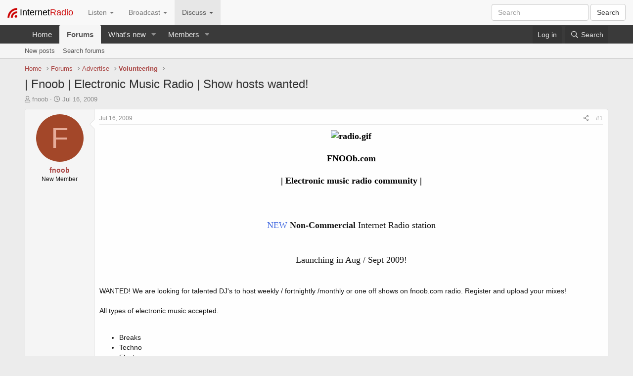

--- FILE ---
content_type: text/html; charset=utf-8
request_url: https://www.internet-radio.com/community/threads/fnoob-electronic-music-radio-show-hosts-wanted.138/
body_size: 14505
content:
<!DOCTYPE html>
<html id="XF" lang="en-US" dir="LTR"
	data-app="public"
	data-template="thread_view"
	data-container-key="node-14"
	data-content-key="thread-138"
	data-logged-in="false"
	data-cookie-prefix="xf_"
	data-csrf="1770053168,9ced3892e5bf7159594b2296009c1440"
	class="has-no-js template-thread_view"
	>
<head>
	<meta charset="utf-8" />
	<meta http-equiv="X-UA-Compatible" content="IE=Edge" />
	<meta name="viewport" content="width=device-width, initial-scale=1, viewport-fit=cover">

	
	
	

	<title>| Fnoob | Electronic  Music Radio | Show hosts wanted! | Internet Radio Forums</title>

	<link rel="manifest" href="/community/webmanifest.php">
	
		<meta name="theme-color" content="#3a3a3a" />
	

	<meta name="apple-mobile-web-app-title" content="Internet Radio Forums">
	
		<link rel="apple-touch-icon" href="/images/ir_reflection_logo_400x400.png" />
	

	
		
		<meta name="description" content="FNOOb.com

 | Electronic music radio community |

 

NEW Non-Commercial  Internet Radio station 


Launching in Aug / Sept 2009!

 
WANTED! We are looking..." />
		<meta property="og:description" content="FNOOb.com

 | Electronic music radio community |

 

NEW Non-Commercial  Internet Radio station 


Launching in Aug / Sept 2009!

 
WANTED! We are looking for talented DJ&#039;s to host weekly / fortnightly /monthly or one off shows on fnoob.com radio. Register and upload your mixes!

All types of..." />
		<meta property="twitter:description" content="FNOOb.com

 | Electronic music radio community |

 

NEW Non-Commercial  Internet Radio station 


Launching in Aug / Sept 2009!

 
WANTED! We are looking for talented DJ&#039;s to host weekly /..." />
	
	
		<meta property="og:url" content="https://www.internet-radio.com/community/threads/fnoob-electronic-music-radio-show-hosts-wanted.138/" />
	
		<link rel="canonical" href="https://www.internet-radio.com/community/threads/fnoob-electronic-music-radio-show-hosts-wanted.138/" />
	

	
		
	
	
	<meta property="og:site_name" content="Internet Radio Forums" />


	
	
		
	
	
	<meta property="og:type" content="website" />


	
	
		
	
	
	
		<meta property="og:title" content="| Fnoob | Electronic  Music Radio | Show hosts wanted!" />
		<meta property="twitter:title" content="| Fnoob | Electronic  Music Radio | Show hosts wanted!" />
	


	
	
	
	
		
	
	
	
		<meta property="og:image" content="/images/ir_reflection_logo_400x400.png" />
		<meta property="twitter:image" content="/images/ir_reflection_logo_400x400.png" />
		<meta property="twitter:card" content="summary" />
	


	

	
	

	


	<link rel="preload" href="/community/styles/fonts/fa/fa-regular-400.woff2?_v=5.15.3" as="font" type="font/woff2" crossorigin="anonymous" />


	<link rel="preload" href="/community/styles/fonts/fa/fa-solid-900.woff2?_v=5.15.3" as="font" type="font/woff2" crossorigin="anonymous" />


<link rel="preload" href="/community/styles/fonts/fa/fa-brands-400.woff2?_v=5.15.3" as="font" type="font/woff2" crossorigin="anonymous" />

	<link rel="stylesheet" href="/community/css.php?css=public%3Anormalize.css%2Cpublic%3Afa.css%2Cpublic%3Acore.less%2Cpublic%3Aapp.less&amp;s=2&amp;l=1&amp;d=1736525005&amp;k=27c146826d3d4dd4b4be291bda26e2b32df59f3b" />

	<link rel="stylesheet" href="/community/css.php?css=public%3Abb_code.less%2Cpublic%3Alightbox.less%2Cpublic%3Amessage.less%2Cpublic%3Ashare_controls.less%2Cpublic%3Aextra.less&amp;s=2&amp;l=1&amp;d=1736525005&amp;k=8bd0597241178d26d74d9058d58fd69b0e489cf6" />

	
		<script src="/community/js/xf/preamble.min.js?_v=6e477279"></script>
	


	
	
	
	<script src="https://ajax.googleapis.com/ajax/libs/jquery/1.11.0/jquery.min.js"></script>
	<script src="/javascripts/bootstrap.dropdown.js"></script>
	
</head>
<body data-template="thread_view">
				<nav class="navbar navbar-default navbar-fixed-top" role="navigation">
		<div class="container-fluid">
			<!-- Brand and toggle get grouped for better mobile display -->
			<div class="navbar-header">
				<button type="button" class="navbar-toggle collapsed" data-toggle="collapse" data-target="#bs-example-navbar-collapse-1">
					<span class="sr-only">Toggle navigation</span>
					<span class="icon-bar"></span>
					<span class="icon-bar"></span>
					<span class="icon-bar"></span>
				</button>
								<a class="navbar-brand" href="/">
					<img style="display:inline-block" alt="Brand" src="/images/internet-radio-icon_20x20.png" height="20">
					<span style="color: #000;">Internet</span><span style="color: #c00;">Radio</span>
				</a>

			</div>

			<!-- Collect the nav links, forms, and other content for toggling -->
			<div class="collapse navbar-collapse" id="bs-example-navbar-collapse-1">
				<ul class="nav navbar-nav">
					<li class="dropdown">
					<a class="dropdown-toggle" data-toggle="dropdown" role="button" aria-expanded="false">
						Listen <span class="caret"></span>
					</a>
					<ul class="dropdown-menu" role="menu">
<li><a onClick="ga('send', 'event', 'genreclick', 'navbar', '70s');" href="/stations/70s/">70s</a></li>
<li><a onClick="ga('send', 'event', 'genreclick', 'navbar', '80s');" href="/stations/80s/">80s</a></li>
<li><a onClick="ga('send', 'event', 'genreclick', 'navbar', 'ambient');" href="/stations/ambient/">Ambient</a></li>
<li><a onClick="ga('send', 'event', 'genreclick', 'navbar', 'blues');" href="/stations/blues/">Blues</a></li>
<li><a onClick="ga('send', 'event', 'genreclick', 'navbar', 'chillout');" href="/stations/chillout/">Chillout</a></li>
<li><a onClick="ga('send', 'event', 'genreclick', 'navbar', 'classical');" href="/stations/classical/">Classical</a></li>
<li><a onClick="ga('send', 'event', 'genreclick', 'navbar', 'country');" href="/stations/country/">Country</a></li>
<li><a onClick="ga('send', 'event', 'genreclick', 'navbar', 'dance');" href="/stations/dance/">Dance</a></li>
<li><a onClick="ga('send', 'event', 'genreclick', 'navbar', 'drum and bass');" href="/stations/drum and bass/">Drum and bass</a></li>
<li><a onClick="ga('send', 'event', 'genreclick', 'navbar', 'easy listening');" href="/stations/easy listening/">Easy listening</a></li>
<li><a onClick="ga('send', 'event', 'genreclick', 'navbar', 'heavy metal');" href="/stations/heavy metal/">Heavy metal</a></li>
<li><a onClick="ga('send', 'event', 'genreclick', 'navbar', 'jazz');" href="/stations/jazz/">Jazz</a></li>
<li><a onClick="ga('send', 'event', 'genreclick', 'navbar', 'lounge');" href="/stations/lounge/">Lounge</a></li>
<li><a onClick="ga('send', 'event', 'genreclick', 'navbar', 'meditation');" href="/stations/meditation/">Meditation</a></li>
<li><a onClick="ga('send', 'event', 'genreclick', 'navbar', 'metal');" href="/stations/metal/">Metal</a></li>
<li><a onClick="ga('send', 'event', 'genreclick', 'navbar', 'oldies');" href="/stations/oldies/">Oldies</a></li>
<li><a onClick="ga('send', 'event', 'genreclick', 'navbar', 'psytrance');" href="/stations/psytrance/">Psytrance</a></li>
<li><a onClick="ga('send', 'event', 'genreclick', 'navbar', 'reggae');" href="/stations/reggae/">Reggae</a></li>
<li><a onClick="ga('send', 'event', 'genreclick', 'navbar', 'rock');" href="/stations/rock/">Rock</a></li>
<li class="divider"></li><li><a href="/stations/">More Genres</a></li>

					</ul>
					</li>

					<li class="dropdown">
					<a class="dropdown-toggle" data-toggle="dropdown" role="button" aria-expanded="false">
						Broadcast <span class="caret"></span>
					</a>
					<ul class="dropdown-menu" role="menu">
						<li><a href="/servers/">Start your own station</a></li>
						<li><a href="/servers/prices/">Prices</a></li>
						<li class="divider"></li>
						<li><a href="/community/forums/guides.12/">Guides</a></li>
						<li><a href="/community/forums/faq.9/">FAQs</a></li>
						<li class="divider"></li>
						<li><a href="https://control.internet-radio.com:2199/" target="_blank">Control Panel Login</a></li>
					</ul>
					</li>

					<li class="dropdown active">
					<a class="dropdown-toggle" data-toggle="dropdown" role="button" aria-expanded="false">
						Discuss <span class="caret"></span>
					</a>
					<ul class="dropdown-menu" role="menu">
						<li><a href="/community/">Forum Home</a></li>
						<li><a href="/contact/">Contact Us</a></li>
						<li class="divider"></li>
						<li><a href="/community/forums/support.2/">Support</a></li>
						<li><a href="/community/forums/faq.9/">FAQs</a></li>
						<li><a href="/community/forums/guides.12/">Guides</a></li>
						<li><a href="/community/forums/pre-sales-questions.5/">Pre Sales Questions</a></li>
						<li class="divider"></li>
						<li><a href="/community/forums/volunteering.14/">Volunteering</a></li>
						<li><a href="/community/forums/shows.17/">Shows</a></li>
						<li><a href="/community/forums/music.18/">Music</a></li>
						<li class="divider"></li>
						<li><a href="/community/forums/chat.10/">Chat</a></li>
						<li><a href="/community/forums/news.7/">News</a></li>
						<li><a href="/community/forums/feedback.8/">Feedback</a></li>
					</ul>
				</ul>

				<form class="navbar-form navbar-right" role="search" name="search" method="get" action="/search/">
					<div class="form-group">
						<input type="text" name="radio" class="form-control" placeholder="Search">
					</div>
					<button type="submit" class="btn btn-default">Search</button>
				</form>
			</div><!-- /.navbar-collapse -->
		</div><!-- /.container-fluid -->
		</nav>
	
<div class="p-pageWrapper" id="top" style="margin-top: 51px; min-height: 0;">





<header class="p-header" id="header">
</header>
	




	<div class="p-navSticky p-navSticky--primary" data-xf-init="sticky-header">
		
	<nav class="p-nav">
		<div class="p-nav-inner">
			<button type="button" class="button--plain p-nav-menuTrigger button" data-xf-click="off-canvas" data-menu=".js-headerOffCanvasMenu" tabindex="0" aria-label="Menu"><span class="button-text">
				<i aria-hidden="true"></i>
			</span></button>

			<div class="p-nav-smallLogo">
				<a href="https://www.internet-radio.com">
					<img src="/images/internet-radio-icon_20x20.png" srcset="" alt="Internet Radio Forums"
						width="" height="" />
				</a>
			</div>

			<div class="p-nav-scroller hScroller" data-xf-init="h-scroller" data-auto-scroll=".p-navEl.is-selected">
				<div class="hScroller-scroll">
					<ul class="p-nav-list js-offCanvasNavSource">
					
						<li>
							
	<div class="p-navEl " >
		

			
	
	<a href="https://www.internet-radio.com"
		class="p-navEl-link "
		
		data-xf-key="1"
		data-nav-id="home">Home</a>


			

		
		
	</div>

						</li>
					
						<li>
							
	<div class="p-navEl is-selected" data-has-children="true">
		

			
	
	<a href="/community/"
		class="p-navEl-link p-navEl-link--splitMenu "
		
		
		data-nav-id="forums">Forums</a>


			<a data-xf-key="2"
				data-xf-click="menu"
				data-menu-pos-ref="< .p-navEl"
				class="p-navEl-splitTrigger"
				role="button"
				tabindex="0"
				aria-label="Toggle expanded"
				aria-expanded="false"
				aria-haspopup="true"></a>

		
		
			<div class="menu menu--structural" data-menu="menu" aria-hidden="true">
				<div class="menu-content">
					
						
	
	
	<a href="/community/whats-new/posts/"
		class="menu-linkRow u-indentDepth0 js-offCanvasCopy "
		
		
		data-nav-id="newPosts">New posts</a>

	

					
						
	
	
	<a href="/community/search/?type=post"
		class="menu-linkRow u-indentDepth0 js-offCanvasCopy "
		
		
		data-nav-id="searchForums">Search forums</a>

	

					
				</div>
			</div>
		
	</div>

						</li>
					
						<li>
							
	<div class="p-navEl " data-has-children="true">
		

			
	
	<a href="/community/whats-new/"
		class="p-navEl-link p-navEl-link--splitMenu "
		
		
		data-nav-id="whatsNew">What's new</a>


			<a data-xf-key="3"
				data-xf-click="menu"
				data-menu-pos-ref="< .p-navEl"
				class="p-navEl-splitTrigger"
				role="button"
				tabindex="0"
				aria-label="Toggle expanded"
				aria-expanded="false"
				aria-haspopup="true"></a>

		
		
			<div class="menu menu--structural" data-menu="menu" aria-hidden="true">
				<div class="menu-content">
					
						
	
	
	<a href="/community/whats-new/posts/"
		class="menu-linkRow u-indentDepth0 js-offCanvasCopy "
		 rel="nofollow"
		
		data-nav-id="whatsNewPosts">New posts</a>

	

					
						
	
	
	<a href="/community/whats-new/profile-posts/"
		class="menu-linkRow u-indentDepth0 js-offCanvasCopy "
		 rel="nofollow"
		
		data-nav-id="whatsNewProfilePosts">New profile posts</a>

	

					
						
	
	
	<a href="/community/whats-new/latest-activity"
		class="menu-linkRow u-indentDepth0 js-offCanvasCopy "
		 rel="nofollow"
		
		data-nav-id="latestActivity">Latest activity</a>

	

					
				</div>
			</div>
		
	</div>

						</li>
					
						<li>
							
	<div class="p-navEl " data-has-children="true">
		

			
	
	<a href="/community/members/"
		class="p-navEl-link p-navEl-link--splitMenu "
		
		
		data-nav-id="members">Members</a>


			<a data-xf-key="4"
				data-xf-click="menu"
				data-menu-pos-ref="< .p-navEl"
				class="p-navEl-splitTrigger"
				role="button"
				tabindex="0"
				aria-label="Toggle expanded"
				aria-expanded="false"
				aria-haspopup="true"></a>

		
		
			<div class="menu menu--structural" data-menu="menu" aria-hidden="true">
				<div class="menu-content">
					
						
	
	
	<a href="/community/online/"
		class="menu-linkRow u-indentDepth0 js-offCanvasCopy "
		
		
		data-nav-id="currentVisitors">Current visitors</a>

	

					
						
	
	
	<a href="/community/whats-new/profile-posts/"
		class="menu-linkRow u-indentDepth0 js-offCanvasCopy "
		 rel="nofollow"
		
		data-nav-id="newProfilePosts">New profile posts</a>

	

					
						
	
	
	<a href="/community/search/?type=profile_post"
		class="menu-linkRow u-indentDepth0 js-offCanvasCopy "
		
		
		data-nav-id="searchProfilePosts">Search profile posts</a>

	

					
				</div>
			</div>
		
	</div>

						</li>
					
					</ul>
				</div>
			</div>

			<div class="p-nav-opposite">
				<div class="p-navgroup p-account p-navgroup--guest">
					
						<a href="/community/login/" class="p-navgroup-link p-navgroup-link--textual p-navgroup-link--logIn"
							data-xf-click="overlay" data-follow-redirects="on">
							<span class="p-navgroup-linkText">Log in</span>
						</a>
						
					
				</div>

				<div class="p-navgroup p-discovery">
					<a href="/community/whats-new/"
						class="p-navgroup-link p-navgroup-link--iconic p-navgroup-link--whatsnew"
						aria-label="What&#039;s new"
						title="What&#039;s new">
						<i aria-hidden="true"></i>
						<span class="p-navgroup-linkText">What's new</span>
					</a>

					
						<a href="/community/search/"
							class="p-navgroup-link p-navgroup-link--iconic p-navgroup-link--search"
							data-xf-click="menu"
							data-xf-key="/"
							aria-label="Search"
							aria-expanded="false"
							aria-haspopup="true"
							title="Search">
							<i aria-hidden="true"></i>
							<span class="p-navgroup-linkText">Search</span>
						</a>
						<div class="menu menu--structural menu--wide" data-menu="menu" aria-hidden="true">
							<form action="/community/search/search" method="post"
								class="menu-content"
								data-xf-init="quick-search">

								<h3 class="menu-header">Search</h3>
								
								<div class="menu-row">
									
										<div class="inputGroup inputGroup--joined">
											<input type="text" class="input" name="keywords" placeholder="Search…" aria-label="Search" data-menu-autofocus="true" />
											
			<select name="constraints" class="js-quickSearch-constraint input" aria-label="Search within">
				<option value="">Everywhere</option>
<option value="{&quot;search_type&quot;:&quot;post&quot;}">Threads</option>
<option value="{&quot;search_type&quot;:&quot;post&quot;,&quot;c&quot;:{&quot;nodes&quot;:[14],&quot;child_nodes&quot;:1}}">This forum</option>
<option value="{&quot;search_type&quot;:&quot;post&quot;,&quot;c&quot;:{&quot;thread&quot;:138}}">This thread</option>

			</select>
		
										</div>
									
								</div>

								
								<div class="menu-row">
									<label class="iconic"><input type="checkbox"  name="c[title_only]" value="1" /><i aria-hidden="true"></i><span class="iconic-label">Search titles only

												
													<span tabindex="0" role="button"
														data-xf-init="tooltip" data-trigger="hover focus click" title="Tags will also be searched in content where tags are supported">

														<i class="fa--xf far fa-question-circle u-muted u-smaller" aria-hidden="true"></i>
													</span></span></label>

								</div>
								
								<div class="menu-row">
									<div class="inputGroup">
										<span class="inputGroup-text" id="ctrl_search_menu_by_member">By:</span>
										<input type="text" class="input" name="c[users]" data-xf-init="auto-complete" placeholder="Member" aria-labelledby="ctrl_search_menu_by_member" />
									</div>
								</div>
								<div class="menu-footer">
									<span class="menu-footer-controls">
										<button type="submit" class="button--primary button button--icon button--icon--search"><span class="button-text">Search</span></button>
										<a href="/community/search/" class="button"><span class="button-text">Advanced search…</span></a>
									</span>
								</div>

								<input type="hidden" name="_xfToken" value="1770053168,9ced3892e5bf7159594b2296009c1440" />
							</form>
						</div>
					
				</div>
			</div>
		</div>
	</nav>

	</div>
	
	
		<div class="p-sectionLinks">
			<div class="p-sectionLinks-inner hScroller" data-xf-init="h-scroller">
				<div class="hScroller-scroll">
					<ul class="p-sectionLinks-list">
					
						<li>
							
	<div class="p-navEl " >
		

			
	
	<a href="/community/whats-new/posts/"
		class="p-navEl-link "
		
		data-xf-key="alt+1"
		data-nav-id="newPosts">New posts</a>


			

		
		
	</div>

						</li>
					
						<li>
							
	<div class="p-navEl " >
		

			
	
	<a href="/community/search/?type=post"
		class="p-navEl-link "
		
		data-xf-key="alt+2"
		data-nav-id="searchForums">Search forums</a>


			

		
		
	</div>

						</li>
					
					</ul>
				</div>
			</div>
		</div>
	



<div class="offCanvasMenu offCanvasMenu--nav js-headerOffCanvasMenu" data-menu="menu" aria-hidden="true" data-ocm-builder="navigation">
	<div class="offCanvasMenu-backdrop" data-menu-close="true"></div>
	<div class="offCanvasMenu-content">
		<div class="offCanvasMenu-header">
			Menu
			<a class="offCanvasMenu-closer" data-menu-close="true" role="button" tabindex="0" aria-label="Close"></a>
		</div>
		
			<div class="p-offCanvasRegisterLink">
				<div class="offCanvasMenu-linkHolder">
					<a href="/community/login/" class="offCanvasMenu-link" data-xf-click="overlay" data-menu-close="true">
						Log in
					</a>
				</div>
				<hr class="offCanvasMenu-separator" />
				
			</div>
		
		<div class="js-offCanvasNavTarget"></div>
		<div class="offCanvasMenu-installBanner js-installPromptContainer" style="display: none;" data-xf-init="install-prompt">
			<div class="offCanvasMenu-installBanner-header">Install the app</div>
			<button type="button" class="js-installPromptButton button"><span class="button-text">Install</span></button>
		</div>
	</div>
</div>

<div class="p-body">
	<div class="p-body-inner">
		<!--XF:EXTRA_OUTPUT-->

		

		

		
		
	
		<ul class="p-breadcrumbs "
			itemscope itemtype="https://schema.org/BreadcrumbList">
		
			

			
			
				
				
	<li itemprop="itemListElement" itemscope itemtype="https://schema.org/ListItem">
		<a href="https://www.internet-radio.com" itemprop="item">
			<span itemprop="name">Home</span>
		</a>
		<meta itemprop="position" content="1" />
	</li>

			

			
				
				
	<li itemprop="itemListElement" itemscope itemtype="https://schema.org/ListItem">
		<a href="/community/" itemprop="item">
			<span itemprop="name">Forums</span>
		</a>
		<meta itemprop="position" content="2" />
	</li>

			
			
				
				
	<li itemprop="itemListElement" itemscope itemtype="https://schema.org/ListItem">
		<a href="/community/#advertise.15" itemprop="item">
			<span itemprop="name">Advertise</span>
		</a>
		<meta itemprop="position" content="3" />
	</li>

			
				
				
	<li itemprop="itemListElement" itemscope itemtype="https://schema.org/ListItem">
		<a href="/community/forums/volunteering.14/" itemprop="item">
			<span itemprop="name">Volunteering</span>
		</a>
		<meta itemprop="position" content="4" />
	</li>

			

		
		</ul>
	

		

		
	<noscript class="js-jsWarning"><div class="blockMessage blockMessage--important blockMessage--iconic u-noJsOnly">JavaScript is disabled. For a better experience, please enable JavaScript in your browser before proceeding.</div></noscript>

		
	<div class="blockMessage blockMessage--important blockMessage--iconic js-browserWarning" style="display: none">You are using an out of date browser. It  may not display this or other websites correctly.<br />You should upgrade or use an <a href="https://www.google.com/chrome/" target="_blank" rel="noopener">alternative browser</a>.</div>


		
			<div class="p-body-header">
			
				
					<div class="p-title ">
					
						
							<h1 class="p-title-value">| Fnoob | Electronic  Music Radio | Show hosts wanted!</h1>
						
						
					
					</div>
				

				
					<div class="p-description">
	<ul class="listInline listInline--bullet">
		<li>
			<i class="fa--xf far fa-user" aria-hidden="true" title="Thread starter"></i>
			<span class="u-srOnly">Thread starter</span>

			<a href="/community/members/fnoob.867/" class="username  u-concealed" dir="auto" data-user-id="867" data-xf-init="member-tooltip">fnoob</a>
		</li>
		<li>
			<i class="fa--xf far fa-clock" aria-hidden="true" title="Start date"></i>
			<span class="u-srOnly">Start date</span>

			<a href="/community/threads/fnoob-electronic-music-radio-show-hosts-wanted.138/" class="u-concealed"><time  class="u-dt" dir="auto" datetime="2009-07-16T22:01:08+0100" data-time="1247778068" data-date-string="Jul 16, 2009" data-time-string="10:01 PM" title="Jul 16, 2009 at 10:01 PM">Jul 16, 2009</time></a>
		</li>
		
	</ul>
</div>
				
			
			</div>
		

		<div class="p-body-main  ">
			
			<div class="p-body-contentCol"></div>
			

			

			<div class="p-body-content">
				
				<div class="p-body-pageContent">










	
	
	
		
	
	
	


	
	
	
		
	
	
	


	
	
		
	
	
	


	
	












	

	
		
	



















<div class="block block--messages" data-xf-init="" data-type="post" data-href="/community/inline-mod/" data-search-target="*">

	<span class="u-anchorTarget" id="posts"></span>

	
		
	

	

	<div class="block-outer"></div>

	

	
		
	<div class="block-outer js-threadStatusField"></div>

	

	<div class="block-container lbContainer"
		data-xf-init="lightbox select-to-quote"
		data-message-selector=".js-post"
		data-lb-id="thread-138"
		data-lb-universal="0">

		<div class="block-body js-replyNewMessageContainer">
			
				

					

					
						

	
	

	

	
	<article class="message message--post js-post js-inlineModContainer  "
		data-author="fnoob"
		data-content="post-475"
		id="js-post-475"
		>

		

		<span class="u-anchorTarget" id="post-475"></span>

		
			<div class="message-inner">
				
					<div class="message-cell message-cell--user">
						

	<section class="message-user"
		>

		

		<div class="message-avatar ">
			<div class="message-avatar-wrapper">
				<a href="/community/members/fnoob.867/" class="avatar avatar--m avatar--default avatar--default--dynamic" data-user-id="867" data-xf-init="member-tooltip" style="background-color: #a34729; color: #e6ac99">
			<span class="avatar-u867-m" role="img" aria-label="fnoob">F</span> 
		</a>
				
			</div>
		</div>
		<div class="message-userDetails">
			<h4 class="message-name"><a href="/community/members/fnoob.867/" class="username " dir="auto" data-user-id="867" data-xf-init="member-tooltip">fnoob</a></h4>
			<h5 class="userTitle message-userTitle" dir="auto">New Member</h5>
			
		</div>
		
			
			
		
		<span class="message-userArrow"></span>
	</section>

					</div>
				

				
					<div class="message-cell message-cell--main">
					
						<div class="message-main js-quickEditTarget">

							
								

	

	<header class="message-attribution message-attribution--split">
		<ul class="message-attribution-main listInline ">
			
			
			<li class="u-concealed">
				<a href="/community/threads/fnoob-electronic-music-radio-show-hosts-wanted.138/post-475" rel="nofollow" >
					<time  class="u-dt" dir="auto" datetime="2009-07-16T22:01:08+0100" data-time="1247778068" data-date-string="Jul 16, 2009" data-time-string="10:01 PM" title="Jul 16, 2009 at 10:01 PM">Jul 16, 2009</time>
				</a>
			</li>
			
		</ul>

		<ul class="message-attribution-opposite message-attribution-opposite--list ">
			
			<li>
				<a href="/community/threads/fnoob-electronic-music-radio-show-hosts-wanted.138/post-475"
					class="message-attribution-gadget"
					data-xf-init="share-tooltip"
					data-href="/community/posts/475/share"
					aria-label="Share"
					rel="nofollow">
					<i class="fa--xf far fa-share-alt" aria-hidden="true"></i>
				</a>
			</li>
			
			
				<li>
					<a href="/community/threads/fnoob-electronic-music-radio-show-hosts-wanted.138/post-475" rel="nofollow">
						#1
					</a>
				</li>
			
		</ul>
	</header>

							

							<div class="message-content js-messageContent">
							

								
									
	
	
	

								

								
									
	

	<div class="message-userContent lbContainer js-lbContainer "
		data-lb-id="post-475"
		data-lb-caption-desc="fnoob &middot; Jul 16, 2009 at 10:01 PM">

		
			

	

		

		<article class="message-body js-selectToQuote">
			
				
			

			<div >
				
					<div class="bbWrapper"><div style="text-align: center"><b><span style="font-family: 'Impact'"><span style="font-size: 18px"><span style="color: Black"><b><script class="js-extraPhrases" type="application/json">
			{
				"lightbox_close": "Close",
				"lightbox_next": "Next",
				"lightbox_previous": "Previous",
				"lightbox_error": "The requested content cannot be loaded. Please try again later.",
				"lightbox_start_slideshow": "Start slideshow",
				"lightbox_stop_slideshow": "Stop slideshow",
				"lightbox_full_screen": "Full screen",
				"lightbox_thumbnails": "Thumbnails",
				"lightbox_download": "Download",
				"lightbox_share": "Share",
				"lightbox_zoom": "Zoom",
				"lightbox_new_window": "New window",
				"lightbox_toggle_sidebar": "Toggle sidebar"
			}
			</script>
		
		
	


	<div class="bbImageWrapper  js-lbImage" title="radio.gif"
		data-src="http://fnoob.com/images/stories/radio.gif" data-lb-sidebar-href="" data-lb-caption-extra-html="" data-single-image="1">
		<img src="http://fnoob.com/images/stories/radio.gif"
			data-url="http://fnoob.com/images/stories/radio.gif"
			class="bbImage"
			data-zoom-target="1"
			style=""
			alt="radio.gif"
			title=""
			width="" height="" loading="lazy" />
	</div></b></span></span></span></b><br />&#8203;</div> <div style="text-align: center"><b><span style="font-family: 'Impact'"><span style="font-size: 18px"><span style="color: Black"><b> FNOOb.com</b></span></span></span></b><br />&#8203;</div> <div style="text-align: center"><b><span style="font-family: 'Impact'"><span style="font-size: 18px"><span style="color: Black">| Electronic music </span></span></span><span style="font-family: 'Impact'"><span style="font-size: 18px"><span style="color: Black">radio commun</span></span></span><span style="font-family: 'Impact'"><span style="font-size: 18px"><span style="color: Black">ity |</span></span></span></b><br />&#8203;</div> <br />
<span style="font-family: 'Impact'"><span style="font-size: 18px"><span style="color: RoyalBlue"><br />
</span></span></span><div style="text-align: center"><span style="font-family: 'Impact'"><span style="font-size: 18px"><span style="color: RoyalBlue">NEW</span> <b>Non-Commercial</b>  Internet Radio station </span></span><br />&#8203;</div><span style="font-family: 'Impact'"><span style="font-size: 18px"><br />
</span></span><div style="text-align: center"><span style="font-family: 'Impact'"><span style="font-size: 18px">Launching in Aug / Sept 2009!</span></span><br />&#8203;</div> <br />
<span style="font-family: 'Arial'">WANTED! We are looking for talented DJ's to host weekly / fortnightly /monthly or one off shows on fnoob.com radio. Register and upload your mixes!<br />
<br />
All types of electronic music accepted.</span> <br />
<br />
<ul>
<li data-xf-list-type="ul"><span style="font-family: 'Arial'">Breaks</span></li>
<li data-xf-list-type="ul"><span style="font-family: 'Arial'">Techno</span></li>
<li data-xf-list-type="ul"><span style="font-family: 'Arial'">Electro</span></li>
<li data-xf-list-type="ul"><span style="font-family: 'Arial'">All House</span></li>
<li data-xf-list-type="ul"><span style="font-family: 'Arial'">Electronica</span></li>
<li data-xf-list-type="ul"><span style="font-family: 'Arial'">Dubstep</span></li>
<li data-xf-list-type="ul"><span style="font-family: 'Arial'">DnB</span></li>
<li data-xf-list-type="ul"><span style="font-family: 'Arial'">Minimal</span></li>
<li data-xf-list-type="ul"><span style="font-family: 'Arial'">Trance</span></li>
<li data-xf-list-type="ul"><span style="font-family: 'Arial'">Alternative</span></li>
<li data-xf-list-type="ul"><span style="font-family: 'Arial'">Etc</span></li>
</ul><span style="font-family: 'Arial'">



<blockquote data-attributes="" data-quote="" data-source=""
	class="bbCodeBlock bbCodeBlock--expandable bbCodeBlock--quote js-expandWatch">
	
	<div class="bbCodeBlock-content">
		
		<div class="bbCodeBlock-expandContent js-expandContent ">
			What is fnoob.com?
		</div>
		<div class="bbCodeBlock-expandLink js-expandLink"><a role="button" tabindex="0">Click to expand...</a></div>
	</div>
</blockquote></span><ul>
<li data-xf-list-type="ul"><span style="font-family: 'Arial'">A new online community for electronic music and radio</span></li>
<li data-xf-list-type="ul"><span style="font-family: 'Arial'">24 hr Electronic music from across the world</span></li>
<li data-xf-list-type="ul"><span style="font-family: 'Arial'">A FREE mp3 mix file-share - up to 200mb for each file<br />
</span></li>
<li data-xf-list-type="ul"><span style="font-family: 'Arial'">A promotion tool for DJ's and producers</span></li>
<li data-xf-list-type="ul"><span style="font-family: 'Arial'">Show flexibility</span></li>
<li data-xf-list-type="ul"><span style="font-family: 'Arial'">Future developments will give you the chance to earn from your show</span></li>
</ul><br />
<span style="font-family: 'Arial'">To get more of an idea of what fnoob.com radio is, visit the <a href="http://fnoob.com/" target="_blank" class="link link--external" rel="nofollow ugc noopener">website</a> or <a href="http://fnoob.com/radio/radio.swf" target="_blank" class="link link--external" rel="nofollow ugc noopener">listen</a> in.<br />
<br />
Please respond to this post if you are interested in hosting a show with either links to your work and desired days | times you wish to host. ( in 2 or 3 hour slots)<br />
<br />
Feel free to register on fnoob.com and upload some example mixes | its all free!<br />
<br />
Also find us on Facebook and Twitter, | myspace page coming soon... or <a href="mailto:ben.sonley@gmail.com">email</a> me<br />
<br />
<br />
Cheers <br />
<br />
<a href="http://fnoob.com" target="_blank" class="link link--external" rel="nofollow ugc noopener"><img src="http://www.fnoob.com/images/stories/fnoob_logo2.jpg" data-url="http://www.fnoob.com/images/stories/fnoob_logo2.jpg" class="bbImage " loading="lazy"
		 style="" width="" height="" /></a><br />
</span></div>
				
			</div>

			<div class="js-selectToQuoteEnd">&nbsp;</div>
			
				
			
		</article>

		
			

	

		

		
	</div>

								

								
									
	

	
		<div class="message-lastEdit">
			
				Last edited: <time  class="u-dt" dir="auto" datetime="2009-07-16T23:25:43+0100" data-time="1247783143" data-date-string="Jul 16, 2009" data-time-string="11:25 PM" title="Jul 16, 2009 at 11:25 PM">Jul 16, 2009</time>
			
		</div>
	

								

								
									
	

								

							
							</div>

							
								
	

	<footer class="message-footer">
		

		

		<div class="reactionsBar js-reactionsList ">
			
		</div>

		<div class="js-historyTarget message-historyTarget toggleTarget" data-href="trigger-href"></div>
	</footer>

							
						</div>

					
					</div>
				
			</div>
		
	</article>

	
	

					

					

				

					

					
						

	
	

	

	
	<article class="message message--post js-post js-inlineModContainer  "
		data-author="fnoob"
		data-content="post-721"
		id="js-post-721"
		itemscope itemtype="https://schema.org/Comment" itemid="https://www.internet-radio.com/community/posts/721/">

		
			<meta itemprop="parentItem" itemscope itemid="https://www.internet-radio.com/community/threads/fnoob-electronic-music-radio-show-hosts-wanted.138/" />
		

		<span class="u-anchorTarget" id="post-721"></span>

		
			<div class="message-inner">
				
					<div class="message-cell message-cell--user">
						

	<section class="message-user"
		itemprop="author" itemscope itemtype="https://schema.org/Person" itemid="https://www.internet-radio.com/community/members/fnoob.867/">

		
			<meta itemprop="url" content="https://www.internet-radio.com/community/members/fnoob.867/" />
		

		<div class="message-avatar ">
			<div class="message-avatar-wrapper">
				<a href="/community/members/fnoob.867/" class="avatar avatar--m avatar--default avatar--default--dynamic" data-user-id="867" data-xf-init="member-tooltip" style="background-color: #a34729; color: #e6ac99">
			<span class="avatar-u867-m" role="img" aria-label="fnoob">F</span> 
		</a>
				
			</div>
		</div>
		<div class="message-userDetails">
			<h4 class="message-name"><a href="/community/members/fnoob.867/" class="username " dir="auto" data-user-id="867" data-xf-init="member-tooltip"><span itemprop="name">fnoob</span></a></h4>
			<h5 class="userTitle message-userTitle" dir="auto" itemprop="jobTitle">New Member</h5>
			
		</div>
		
			
			
		
		<span class="message-userArrow"></span>
	</section>

					</div>
				

				
					<div class="message-cell message-cell--main">
					
						<div class="message-main js-quickEditTarget">

							
								

	

	<header class="message-attribution message-attribution--split">
		<ul class="message-attribution-main listInline ">
			
			
			<li class="u-concealed">
				<a href="/community/threads/fnoob-electronic-music-radio-show-hosts-wanted.138/post-721" rel="nofollow" itemprop="url">
					<time  class="u-dt" dir="auto" datetime="2009-08-20T14:42:56+0100" data-time="1250775776" data-date-string="Aug 20, 2009" data-time-string="2:42 PM" title="Aug 20, 2009 at 2:42 PM" itemprop="datePublished">Aug 20, 2009</time>
				</a>
			</li>
			
		</ul>

		<ul class="message-attribution-opposite message-attribution-opposite--list ">
			
			<li>
				<a href="/community/threads/fnoob-electronic-music-radio-show-hosts-wanted.138/post-721"
					class="message-attribution-gadget"
					data-xf-init="share-tooltip"
					data-href="/community/posts/721/share"
					aria-label="Share"
					rel="nofollow">
					<i class="fa--xf far fa-share-alt" aria-hidden="true"></i>
				</a>
			</li>
			
			
				<li>
					<a href="/community/threads/fnoob-electronic-music-radio-show-hosts-wanted.138/post-721" rel="nofollow">
						#2
					</a>
				</li>
			
		</ul>
	</header>

							

							<div class="message-content js-messageContent">
							

								
									
	
	
	

								

								
									
	

	<div class="message-userContent lbContainer js-lbContainer "
		data-lb-id="post-721"
		data-lb-caption-desc="fnoob &middot; Aug 20, 2009 at 2:42 PM">

		

		<article class="message-body js-selectToQuote">
			
				
			

			<div itemprop="text">
				
					<div class="bbWrapper"><b>Launch 5th September 2009</b><br />
<br />
Fnoob.com is accelerating up the rankings, and the live shows havent even started yet! <br />
<br />
Feel free to visit the <a href="http://fnoob.com" target="_blank" class="link link--external" rel="nofollow ugc noopener">website</a><br />
<br />
Here are some of the artists and shows already confirmed from Buenos Aires to Boston from London to Lisbon  from  Serbia to Spain :-<br />
<br />
DJ Carol Campus<br />
Neil Brown<br />
Lee D'Mellow<br />
Larry Powers<br />
Mayzee<br />
Kane44<br />
DrumFarmFactory<br />
Stew Ewens<br />
Kurt Jo<br />
DJ SuperK<br />
<br />
Many Many more!! <br />
<br />
Music genres are anything from Chillout to Techno to Minimal to gabber to DNB to Deep House to electro to Indie Disco.... more being added daily! <br />
<br />
the launch itself is froma  secret location near London playing some top Techno, Tech HOuse and Minimal DJs from the UK and Scandanavia<br />
<br />
Please feel free to join in, listen and log into the chat create your own profile etc.<br />
<br />
You can uplaod your own mix tapes, download others, listen to blogs about other mix uploads and comment, chat watch videos...the list is (almost) endless!</div>
				
			</div>

			<div class="js-selectToQuoteEnd">&nbsp;</div>
			
				
			
		</article>

		

		
	</div>

								

								
									
	

	

								

								
									
	

								

							
							</div>

							
								
	

	<footer class="message-footer">
		
			<div class="message-microdata" itemprop="interactionStatistic" itemtype="https://schema.org/InteractionCounter" itemscope>
				<meta itemprop="userInteractionCount" content="0" />
				<meta itemprop="interactionType" content="https://schema.org/LikeAction" />
			</div>
		

		

		<div class="reactionsBar js-reactionsList ">
			
		</div>

		<div class="js-historyTarget message-historyTarget toggleTarget" data-href="trigger-href"></div>
	</footer>

							
						</div>

					
					</div>
				
			</div>
		
	</article>

	
	

					

					

				
			
		</div>
	</div>

	
		<div class="block-outer block-outer--after">
			
				

				
				
					<div class="block-outer-opposite">
						
							<a href="/community/login/" class="button--link button--wrap button" data-xf-click="overlay"><span class="button-text">
								You must log in or register to reply here.
							</span></a>
						
					</div>
				
			
		</div>
	

	
	

</div>











<div class="blockMessage blockMessage--none">
	

	
		

		<div class="shareButtons shareButtons--iconic" data-xf-init="share-buttons" data-page-url="" data-page-title="" data-page-desc="" data-page-image="">
			
				<span class="shareButtons-label">Share:</span>
			

			<div class="shareButtons-buttons">
				
					
						<a class="shareButtons-button shareButtons-button--brand shareButtons-button--facebook" data-href="https://www.facebook.com/sharer.php?u={url}">
							<i aria-hidden="true"></i>
							<span>Facebook</span>
						</a>
					

					
						<a class="shareButtons-button shareButtons-button--brand shareButtons-button--twitter" data-href="https://twitter.com/intent/tweet?url={url}&amp;text={title}&amp;via=internet_radio">
							<svg xmlns="http://www.w3.org/2000/svg" height="1em" viewBox="0 0 512 512" class=""><!--! Font Awesome Free 6.4.2 by @fontawesome - https://fontawesome.com License - https://fontawesome.com/license (Commercial License) Copyright 2023 Fonticons, Inc. --><path d="M389.2 48h70.6L305.6 224.2 487 464H345L233.7 318.6 106.5 464H35.8L200.7 275.5 26.8 48H172.4L272.9 180.9 389.2 48zM364.4 421.8h39.1L151.1 88h-42L364.4 421.8z"/></svg> <span>X (Twitter)</span>
						</a>
					

					
						<a class="shareButtons-button shareButtons-button--brand shareButtons-button--reddit" data-href="https://reddit.com/submit?url={url}&amp;title={title}">
							<i aria-hidden="true"></i>
							<span>Reddit</span>
						</a>
					

					
						<a class="shareButtons-button shareButtons-button--brand shareButtons-button--pinterest" data-href="https://pinterest.com/pin/create/bookmarklet/?url={url}&amp;description={title}&amp;media={image}">
							<i aria-hidden="true"></i>
							<span>Pinterest</span>
						</a>
					

					
						<a class="shareButtons-button shareButtons-button--brand shareButtons-button--tumblr" data-href="https://www.tumblr.com/widgets/share/tool?canonicalUrl={url}&amp;title={title}">
							<i aria-hidden="true"></i>
							<span>Tumblr</span>
						</a>
					

					
						<a class="shareButtons-button shareButtons-button--brand shareButtons-button--whatsApp" data-href="https://api.whatsapp.com/send?text={title}&nbsp;{url}">
							<i aria-hidden="true"></i>
							<span>WhatsApp</span>
						</a>
					

					
						<a class="shareButtons-button shareButtons-button--email" data-href="mailto:?subject={title}&amp;body={url}">
							<i aria-hidden="true"></i>
							<span>Email</span>
						</a>
					

					
						<a class="shareButtons-button shareButtons-button--share is-hidden"
							data-xf-init="web-share"
							data-title="" data-text="" data-url=""
							data-hide=".shareButtons-button:not(.shareButtons-button--share)">

							<i aria-hidden="true"></i>
							<span>Share</span>
						</a>
					

					
						<a class="shareButtons-button shareButtons-button--link is-hidden" data-clipboard="{url}">
							<i aria-hidden="true"></i>
							<span>Link</span>
						</a>
					
				
			</div>
		</div>
	

</div>







</div>
				
			</div>

			
		</div>

		
		
	
		<ul class="p-breadcrumbs p-breadcrumbs--bottom"
			itemscope itemtype="https://schema.org/BreadcrumbList">
		
			

			
			
				
				
	<li itemprop="itemListElement" itemscope itemtype="https://schema.org/ListItem">
		<a href="https://www.internet-radio.com" itemprop="item">
			<span itemprop="name">Home</span>
		</a>
		<meta itemprop="position" content="1" />
	</li>

			

			
				
				
	<li itemprop="itemListElement" itemscope itemtype="https://schema.org/ListItem">
		<a href="/community/" itemprop="item">
			<span itemprop="name">Forums</span>
		</a>
		<meta itemprop="position" content="2" />
	</li>

			
			
				
				
	<li itemprop="itemListElement" itemscope itemtype="https://schema.org/ListItem">
		<a href="/community/#advertise.15" itemprop="item">
			<span itemprop="name">Advertise</span>
		</a>
		<meta itemprop="position" content="3" />
	</li>

			
				
				
	<li itemprop="itemListElement" itemscope itemtype="https://schema.org/ListItem">
		<a href="/community/forums/volunteering.14/" itemprop="item">
			<span itemprop="name">Volunteering</span>
		</a>
		<meta itemprop="position" content="4" />
	</li>

			

		
		</ul>
	

		
	</div>
</div>

<footer class="p-footer" id="footer">
	<div class="p-footer-inner">

		<div class="p-footer-row">
			
			<div class="p-footer-row-opposite">
				<ul class="p-footer-linkList">
					
						
							<li><a href="https://www.internet-radio.com/contact/" data-xf-click="">Contact us</a></li>
						
					

					
						<li><a href="/community/help/terms/">Terms and rules</a></li>
					

					
						<li><a href="/community/help/privacy-policy/">Privacy policy</a></li>
					

					
						<li><a href="/community/help/">Help</a></li>
					

					
						<li><a href="https://www.internet-radio.com">Home</a></li>
					

					<li><a href="/community/forums/-/index.rss" target="_blank" class="p-footer-rssLink" title="RSS"><span aria-hidden="true"><i class="fa--xf far fa-rss" aria-hidden="true"></i><span class="u-srOnly">RSS</span></span></a></li>
				</ul>
			</div>
		</div>

		
			<div class="p-footer-copyright">
			
				<a href="https://xenforo.com" class="u-concealed" dir="ltr" target="_blank" rel="sponsored noopener">Community platform by XenForo<sup>&reg;</sup> <span class="copyright">&copy; 2010-2024 XenForo Ltd.</span></a>
				
			
			</div>
		

		
	</div>
</footer>

</div> <!-- closing p-pageWrapper -->

<div class="u-bottomFixer js-bottomFixTarget">
	
	
</div>


	<div class="u-scrollButtons js-scrollButtons" data-trigger-type="up">
		<a href="#top" class="button--scroll button" data-xf-click="scroll-to"><span class="button-text"><i class="fa--xf far fa-arrow-up" aria-hidden="true"></i><span class="u-srOnly">Top</span></span></a>
		
	</div>



	<script src="https://ajax.googleapis.com/ajax/libs/jquery/3.5.1/jquery.min.js"></script><script>window.jQuery || document.write('<script src="/community/js/vendor/jquery/jquery-3.5.1.min.js?_v=6e477279"><\/script>')</script>
	<script src="/community/js/vendor/vendor-compiled.js?_v=6e477279"></script>
	<script src="/community/js/xf/core-compiled.js?_v=6e477279"></script>
	<script src="/community/js/xf/lightbox-compiled.js?_v=6e477279"></script>

	<script>
		jQuery.extend(true, XF.config, {
			// 
			userId: 0,
			enablePush: false,
			pushAppServerKey: '',
			url: {
				fullBase: 'https://www.internet-radio.com/community/',
				basePath: '/community/',
				css: '/community/css.php?css=__SENTINEL__&s=2&l=1&d=1736525005',
				keepAlive: '/community/login/keep-alive'
			},
			cookie: {
				path: '/',
				domain: '',
				prefix: 'xf_',
				secure: true,
				consentMode: 'disabled',
				consented: ["optional","_third_party"]
			},
			cacheKey: 'd3676a01282157d18496956362607637',
			csrf: '1770053168,9ced3892e5bf7159594b2296009c1440',
			js: {"\/community\/js\/xf\/lightbox-compiled.js?_v=6e477279":true},
			css: {"public:bb_code.less":true,"public:lightbox.less":true,"public:message.less":true,"public:share_controls.less":true,"public:extra.less":true},
			time: {
				now: 1770053168,
				today: 1769990400,
				todayDow: 1,
				tomorrow: 1770076800,
				yesterday: 1769904000,
				week: 1769472000
			},
			borderSizeFeature: '3px',
			fontAwesomeWeight: 'r',
			enableRtnProtect: true,
			
			enableFormSubmitSticky: true,
			uploadMaxFilesize: 2097152,
			allowedVideoExtensions: ["m4v","mov","mp4","mp4v","mpeg","mpg","ogv","webm"],
			allowedAudioExtensions: ["mp3","opus","ogg","wav"],
			shortcodeToEmoji: true,
			visitorCounts: {
				conversations_unread: '0',
				alerts_unviewed: '0',
				total_unread: '0',
				title_count: true,
				icon_indicator: true
			},
			jsState: {},
			publicMetadataLogoUrl: '/images/ir_reflection_logo_400x400.png',
			publicPushBadgeUrl: 'https://www.internet-radio.com/community/styles/default/xenforo/bell.png'
		});

		jQuery.extend(XF.phrases, {
			// 
			date_x_at_time_y: "{date} at {time}",
			day_x_at_time_y:  "{day} at {time}",
			yesterday_at_x:   "Yesterday at {time}",
			x_minutes_ago:    "{minutes} minutes ago",
			one_minute_ago:   "1 minute ago",
			a_moment_ago:     "A moment ago",
			today_at_x:       "Today at {time}",
			in_a_moment:      "In a moment",
			in_a_minute:      "In a minute",
			in_x_minutes:     "In {minutes} minutes",
			later_today_at_x: "Later today at {time}",
			tomorrow_at_x:    "Tomorrow at {time}",

			day0: "Sunday",
			day1: "Monday",
			day2: "Tuesday",
			day3: "Wednesday",
			day4: "Thursday",
			day5: "Friday",
			day6: "Saturday",

			dayShort0: "Sun",
			dayShort1: "Mon",
			dayShort2: "Tue",
			dayShort3: "Wed",
			dayShort4: "Thu",
			dayShort5: "Fri",
			dayShort6: "Sat",

			month0: "January",
			month1: "February",
			month2: "March",
			month3: "April",
			month4: "May",
			month5: "June",
			month6: "July",
			month7: "August",
			month8: "September",
			month9: "October",
			month10: "November",
			month11: "December",

			active_user_changed_reload_page: "The active user has changed. Reload the page for the latest version.",
			server_did_not_respond_in_time_try_again: "The server did not respond in time. Please try again.",
			oops_we_ran_into_some_problems: "Oops! We ran into some problems.",
			oops_we_ran_into_some_problems_more_details_console: "Oops! We ran into some problems. Please try again later. More error details may be in the browser console.",
			file_too_large_to_upload: "The file is too large to be uploaded.",
			uploaded_file_is_too_large_for_server_to_process: "The uploaded file is too large for the server to process.",
			files_being_uploaded_are_you_sure: "Files are still being uploaded. Are you sure you want to submit this form?",
			attach: "Attach files",
			rich_text_box: "Rich text box",
			close: "Close",
			link_copied_to_clipboard: "Link copied to clipboard.",
			text_copied_to_clipboard: "Text copied to clipboard.",
			loading: "Loading…",
			you_have_exceeded_maximum_number_of_selectable_items: "You have exceeded the maximum number of selectable items.",

			processing: "Processing",
			'processing...': "Processing…",

			showing_x_of_y_items: "Showing {count} of {total} items",
			showing_all_items: "Showing all items",
			no_items_to_display: "No items to display",

			number_button_up: "Increase",
			number_button_down: "Decrease",

			push_enable_notification_title: "Push notifications enabled successfully at Internet Radio Forums",
			push_enable_notification_body: "Thank you for enabling push notifications!",

			pull_down_to_refresh: "Pull down to refresh",
			release_to_refresh: "Release to refresh",
			refreshing: "Refreshing…"
		});
	</script>

	<form style="display:none" hidden="hidden">
		<input type="text" name="_xfClientLoadTime" value="" id="_xfClientLoadTime" title="_xfClientLoadTime" tabindex="-1" />
	</form>

	





	
	
		
		
			<script type="application/ld+json">
				{
    "@context": "https://schema.org",
    "@type": "WebPage",
    "url": "https://www.internet-radio.com/community/threads/fnoob-electronic-music-radio-show-hosts-wanted.138/",
    "mainEntity": {
        "@type": "DiscussionForumPosting",
        "@id": "https://www.internet-radio.com/community/threads/fnoob-electronic-music-radio-show-hosts-wanted.138/",
        "headline": "| Fnoob | Electronic  Music Radio | Show hosts wanted!",
        "datePublished": "2009-07-16T21:01:08+00:00",
        "url": "https://www.internet-radio.com/community/threads/fnoob-electronic-music-radio-show-hosts-wanted.138/",
        "articleSection": "Volunteering",
        "author": {
            "@type": "Person",
            "@id": "https://www.internet-radio.com/community/members/fnoob.867/",
            "name": "fnoob",
            "url": "https://www.internet-radio.com/community/members/fnoob.867/"
        },
        "interactionStatistic": [
            {
                "@type": "InteractionCounter",
                "interactionType": "https://schema.org/ViewAction",
                "userInteractionCount": 6416
            },
            {
                "@type": "InteractionCounter",
                "interactionType": "https://schema.org/CommentAction",
                "userInteractionCount": 1
            },
            {
                "@type": "InteractionCounter",
                "interactionType": "https://schema.org/LikeAction",
                "userInteractionCount": 0
            }
        ],
        "dateModified": "2009-07-16T22:25:43+00:00",
        "image": "http://fnoob.com/images/stories/radio.gif",
        "articleBody": "FNOOb.com\n\n | Electronic music radio community |\n\n \n\nNEW Non-Commercial  Internet Radio station \n\n\nLaunching in Aug / Sept 2009!\n\n \nWANTED! We are looking for talented DJ's to host weekly / fortnightly /monthly or one off shows on fnoob.com radio. Register and upload your mixes!\n\nAll types of electronic music accepted. \n\n\nBreaks\nTechno\nElectro\nAll House\nElectronica\nDubstep\nDnB\nMinimal\nTrance\nAlternative\nEtc\n\nWhat is fnoob.com? \n\nA new online community for electronic music and radio\n24 hr Electronic music from across the world\nA FREE mp3 mix file-share - up to 200mb for each file\n\nA promotion tool for DJ's and producers\nShow flexibility\nFuture developments will give you the chance to earn from your show\n\n\nTo get more of an idea of what fnoob.com radio is, visit the website or listen in.\n\nPlease respond to this post if you are interested in hosting a show with either links to your work and desired days | times you wish to host. ( in 2 or 3 hour slots)\n\nFeel free to register on fnoob.com and upload some example mixes | its all free!\n\nAlso find us on Facebook and Twitter, | myspace page coming soon... or email me\n\n\nCheers"
    },
    "publisher": {
        "@type": "Organization",
        "name": "Internet Radio Forums",
        "description": "Internet Radio Support Forums. We have FAQ's and guides for helping you with internet radio stations. We also allow posting of radio show / music promotion and radio volunteering positions.",
        "url": "https://www.internet-radio.com/community",
        "logo": "/images/ir_reflection_logo_400x400.png"
    }
}
			</script>
		
	


</body>
</html>









